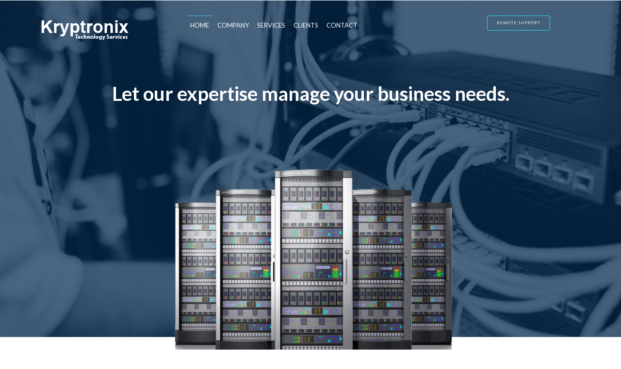

--- FILE ---
content_type: text/html
request_url: http://kryptronix.com/
body_size: 2417
content:

<!DOCTYPE HTML>
<html>
<head>
<title>Kryptronix Technology Services | Home</title>
<meta name="viewport" content="width=device-width, initial-scale=1">
<meta http-equiv="Content-Type" content="text/html; charset=utf-8" />
<meta name="keywords" content="Strategy & Organization, IT Management, Network Design, Software Product Development, Web Design & Hosting, Information Security, VoIP / Telecommunications, Server Infrastructure, Internet Service Provider Services, E-Mail Hosting, Infrastructure, tampa florida" />
<meta name="description" content="To provide the best in infrastructure, managed services, and technological support so that your business operates effectively and efficiently.">
<script type="application/x-javascript"> addEventListener("load", function() { setTimeout(hideURLbar, 0); }, false); function hideURLbar(){ window.scrollTo(0,1); } </script>
<link href="css/bootstrap.css" rel='stylesheet' type='text/css' />
<!-- jQuery (necessary for Bootstrap's JavaScript plugins) -->
<script src="js/jquery-1.11.1.min.js"></script>
<!-- Custom Theme files -->
<link href="css/style.css" rel='stylesheet' type='text/css' />
<!-- Custom Theme files -->
<!-- webfonts -->
<link href='http://fonts.googleapis.com/css?family=Lato:100,300,400,700,900' rel='stylesheet' type='text/css'>
<!-- webfonts -->
<!-- dropdown -->
<script src="js/jquery.easydropdown.js"></script>
<!-- Add fancyBox main JS and CSS files -->
<script src="js/jquery.magnific-popup.js" type="text/javascript"></script>
<link href="css/popup.css" rel="stylesheet" type="text/css">
		<script>
			$(document).ready(function() {
				$('.popup-with-zoom-anim').magnificPopup({
					type: 'inline',
					fixedContentPos: false,
					fixedBgPos: true,
					overflowY: 'auto',
					closeBtnInside: true,
					preloader: false,
					midClick: true,
					removalDelay: 300,
					mainClass: 'my-mfp-zoom-in'
			});
		});
		</script>
</head>
<body>
<div class="header">
	<div class="header_top">
        
    </div>
    <div class="container">
      <div class="header_bottom"> 
       <div class="col-xs-3 logo">
   	   	 <a href="index.html"><img src="images/logo.png" alt=""/></a>
   	   </div>
   	   <div class="col-xs-9 header_nav">
	   	   <div class="col-xs-9 menu">
					<a class="toggleMenu" href="#"><img src="images/nav_icon.png" alt="" /> </a>
					<ul class="nav" id="nav">
					  <li class="current"><a href="index.html">Home</a></li>
					  <li><a href="company.html">Company</a></li>
					  <li><a href="services.html">Services</a></li>
                      <li><a href="clients.html">Clients</a></li>
					  <li><a href="contact.html">Contact</a></li>								
					</ul>
					<script type="text/javascript" src="js/responsive-nav.js"></script>
		  </div>
		  <div class="col-xs-3 header_but">
			  <menu class="cl-effect-8" id="cl-effect-8">
				 <a href="https://kryptronix.screenconnect.com" target="_blank">Remote Support</a>
			  </menu>	
		  </div>
	      <div class="clearfix"></div>		
   	  </div>
   	  <div class="clearfix"></div>
   	  </div>
   </div>
   <div class="header_bot_grid">
      <h1>Let our expertise manage your business needs.<br><br>
<br>

</h1>
	  <span> </span>
   </div>
</div>
<div class="content_top">
	<div class="container">
		<div class="col-md-3 grid_1">
			<i class="time"> </i>
			<h3>Hosting &amp; Web Design</h3>
			<p>With Managed Services from Kryptronix  Technology, you transfer the day-to-day management of your technology to us.  Learn how your business can benefit.</p>
</div>
		<div class="col-md-3 grid_1">
			<i class="platform"> </i>
			<h3>IT Management</h3>
			<p>Kryptronix Technology offers a broad  range of services helping companies find ways to take advantage of hosting resources to improve their business processes.		</p>
		</div>
		<div class="col-md-3 grid_1">
			<i class="fast"> </i>
			<h3>Strategy &amp; Organization</h3>
		<p>It's time to create a long-term  partnership for technology success with IT Consulting from Kryptronix Technology.</p></div>
		<div class="col-md-3 grid_1">
			<i class="data"> </i>
			<h3>Server Infrastructure</h3>
			<p>Restore your systems and be back in  business fast, no matter what happens. Learn More about Data Protection and  Disaster Recovery.</p>
</div>
	</div>
</div>


<div class="about_grid">
	<div class="container">
		<div class="span_1 span_3">
		  <h4>About Us</h4>
		  <p><span style="color: #2bdefc; font-weight: bold;">TECHNOLOGY.</span> WHERE WOULD YOUR BUSINESS BE WITOUT IT?</p>
	   </div>
	   <div class="span_5">
	   	 <div class="col-md-5 span_5-left">
	   	 	<p class="m_1">Kryptronix Technology Services focuses on your technology so that you can focus on your business. Our goal is to offer you the best in technical support. We provide server configuration, network design and management, information system security, infrastructure, and ISP and telephony services.</p>
	   	    <a class="button3" href="company.html">Learn More</a>
	   	 </div>
	   	 <div class="col-md-7">
	   	  	<div class="span_5-right">
	   	 	<span> </span>
	   	    </div>
	   	 </div>
	   	 <div class="clearfix"> </div>
	   </div>
	</div>
</div>

<div class="about">
	<div class="container">
	  <div class="blog_grid span2">
		     <div class="col-md-6 blog_box">
		     	<h2><img src="images/footer-logo.png" width="180" height="59" border="0">​</h2>
                <h4 style="color: #0054A5">TECHNOLOGY SERVICES</h4>
	     	   <p>To provide the best in infrastructure, managed services, and technological support so that your business operates effectively and efficiently.</p>
		     </div>  
		     <div class="col-md-6 blog_box">
		     	<h1 style="color: #0054A5; font-weight: bold;">Let's Talk</h1>
                <h4 style="color: #0054A5"><a href="mailto:info@kryptronix.com" style="color: #0054A5">Info@Kryptronix.com</a></h4><br>

		     	<p><a href="https://www.facebook.com/kryptronix/?ref=hl" target="_blank"><img src="images/facebook-socail.png" width="44" height="44" border="0"></a></p>
        </div>  
      </div>
	</div>
</div>

<div class="footer">
	<div class="container">
		<p>&copy; 2023 by Kryptronix LLC | All Rights Reserved.</p>
	</div>
</div>
</body>
</html>



--- FILE ---
content_type: text/css
request_url: http://kryptronix.com/css/style.css
body_size: 8848
content:
/*--
Author: RodneyArt Design
Author URL: http://www.rodneyart.com
License: Creative Commons Attribution 3.0 Unported
License URL: http://creativecommons.org/licenses/by/3.0/
--*/
h4, h5, h6,
h1, h2, h3 {margin-top: 0;}
ul, ol {margin: 0;}
p {margin: 0;}
html, body{
  	font-family: 'Lato', sans-serif;
    font-size: 100%;
  	background: #FFf;
}
body a{
	transition:0.5s all;
	-webkit-transition:0.5s all;
	-moz-transition:0.5s all;
	-o-transition:0.5s all;
	-ms-transition:0.5s all;
}
.header{
	background: url(../images/banner.jpg) no-repeat 0px 0px;
	background-size: cover;
	-webkit-background-size: cover;
	-moz-background-size: cover;
	-o-background-size: cover;
	height: 810px;
}
.about_header{
	background: url(../images/about-banner.png) no-repeat 0px 0px;
	background-size: cover;
	-webkit-background-size: cover;
	-moz-background-size: cover;
	-o-background-size: cover;
	height:150px;
}
.header_top{
	background: rgba(255, 255, 255, 0.18);
}
.header-top-left{
	margin-top:2px;
}
.box{
	float:left;
	width:20.5%;
	margin-right:10.6%;
}
.box1{
	float:left;
	width:20.5%;
}
/* PREFIXED CSS */
.dropdown,
.dropdown div,
.dropdown li,
.dropdown div::after,
.dropdown .carat,
.dropdown .carat:after,
.dropdown .selected::after,
.dropdown:after{
	-webkit-transition: all 150ms ease-in-out;
	-moz-transition: all 150ms ease-in-out;
	-ms-transition: all 150ms ease-in-out;
	transition: all 150ms ease-in-out;
}
.dropdown .selected::after,
.dropdown.scrollable div::after{
	-webkit-pointer-events: none;
	-moz-pointer-events: none;
	-ms-pointer-events: none;
	pointer-events: none;
}
/* WRAPPER */
.dropdown{
	position: relative;
	width:90px;
	cursor: pointer;
	background: none;
	padding: 8px 15px 5px;
	color:#000;
	-webkit-user-select: none;
	-moz-user-select: none;
	user-select: none;
}
.dropdown.open{
	z-index: 2;
}
.dropdown:hover,
.dropdown.focus{
	/*--background:#F7F7F7;--*/
}
/* CARAT */
.dropdown .carat,
.dropdown .carat:after{
	position: absolute;
	right: -1px;
	top: 50%;
	margin-top:-2px;
	z-index: 1;
	background: url(../images/arrow.png);
	width:16px;
	height:10px;
}
.dropdown:hover .carat:after{
	border-top-color: #f4f4f4;
}
.dropdown.focus .carat{
	border-top-color: #f8f8f8;
}
.dropdown.focus .carat:after{
	border-top-color: #0180d1;
}
.dropdown.open .carat{
	-webkit-transform: rotate(180deg);
	-moz-transform: rotate(180deg);
	-ms-transform: rotate(180deg);
	transform: rotate(180deg);
}
/* OLD SELECT (HIDDEN) */
.dropdown .old{
	position: absolute;
	left: 0;
	top: 0;
	height: 0;
	width: 0;
	overflow: hidden;
}
.dropdown select{
	position: absolute;
	left: 0px;
	top: 0px;
}
.dropdown.touch select{
	left: 0;
	top: 0;
	width: 100%;
	height: 100%;
	opacity: 0;
}
/* SELECTED FEEDBACK ITEM */ 
.dropdown .selected,
.dropdown li{
	display: block;
	font-size:0.95em;
	overflow: hidden;
	white-space: nowrap;
}
.dropdown .selected::after{
	content: '';
	position: absolute;
	right: 0;
	top: 0;
	bottom: 0;
	width: 60px;
}
/* DROP DOWN WRAPPER */
.dropdown div{
	position: absolute;
	height: 0;
	left: 13px;
	right: 0;
	top: 35px;
	background: #fb4d01;
	overflow: hidden;
	opacity: 0;
	color: #fff;
	width: 90px;
}
.dropdown:hover div{
	background:#4CB1CA;
}
/* Height is adjusted by JS on open */
.dropdown.open div{
	opacity: 1;
	z-index: 2;
}
/* FADE OVERLAY FOR SCROLLING LISTS */
.dropdown.scrollable div::after{
	content: '';
	position: absolute;
	left: 0;
	right: 0;
	bottom: 0;
	height: 50px;
}
.dropdown.scrollable.bottom div::after{
	opacity: 0;
}
/* DROP DOWN LIST */
.dropdown ul{
	position: absolute;
	left: 0;
	top: 0;
	height: 100%;
	width: 100%;
	list-style: none;
	overflow: hidden;
	padding:0;
	background:#2bdefc;
}
.dropdown.scrollable.open ul{
	overflow-y: auto;
}
/* DROP DOWN LIST ITEMS */
.dropdown li{
	list-style: none;
	padding:8px;
	border-bottom: 1px solid #05bad8;
}
.dropdown li:last-child {
    border-bottom: 0;
}
/* .focus class is also added on hover */
.dropdown li.focus{
	background:#394962;
	position: relative;
	z-index: 3;
	color: #fff;
}
.dropdown li.active{
	background:#394962;
	color: #fff;
}
.header_bottom {
	padding: 2em 0 7em;
}
.logo{
	float:left;
}
.header-top-right {
	float: right;
}
ul.check a {
	color: #fff;
}
.phone{
	text-align: center;
	margin-top: 10px;
}
.phone p{
	color:#000;
	font-size:0.95em;
}
ul.check{
	padding: 7px 25px;
	margin: 0;
	list-style: none;
	background: #596d92;
}
ul.check:hover li.cart_desc{
	color:#2bdefc;
}
a ul.check{
	color:#fff;
}
i.cart{
	width: 28px;
	height: 28px;
	background: url(../images/img-sprite.png)no-repeat -1px 0px;
	float: left;
	margin-right: 6%;
}
ul.check li.cart_desc {
	display: block;
	font-size: 13px;
	font-weight: 400;
	cursor: pointer;
	-moz-transition: all 0.2s linear;
	-o-transition: all 0.2s linear;
	-webkit-transition: all 0.2s linear;
	transition: all 0.2s linear;
	float: left;
	margin-top:5px;
}
.header_nav{
	 float:right;
}
.menu {
	margin-left: 9%;
	width: 66%;
}
.menu li{
	display:inline-block;
}
.menu li:first-child{
   	margin-left:0;
}
.menu li a{
	 display: block;
	font-size: 0.85em;
	margin:0px;
	color: #fff;
	-webkit-transition: all 0.3s ease;
	-moz-transition: all 0.3s ease;
	-o-transition: all 0.3s ease;
	transition: all 0.3s ease;
	text-transform: uppercase;
	padding:10px;
}
.menu li a:hover{
 	 border-top:1px solid #34c7e7;
} 
 #nav .current a {
	 border-top:1px solid #34c7e7;
}
.toggleMenu {
    display:  none;
   	padding:4px 5px 0px 5px;
}
.nav:before,
.nav:after {
    content: " "; 
    display: table; 
}
.nav:after {
    clear: both;
}
.nav ul {
    list-style: none;
}
@media screen and (max-width:800px) {
	.menu {
		margin:10px 0;
	}
    .active {
        display: block;
    }
    .menu li a{
    	text-align:left;
    	border-radius:0;
    	-webkit-border-radius:0;
    	-moz-border-radius:0;
    	-o-border-radius:0;
    }
    .nav {
	     list-style: none;
	     *zoom: 1;
	     width:95%;
		 position: absolute;
		 right:10px;
		 background:#051619;
		 top:62px;
		 z-index: 9999;
    }
   .menu li a span.messages{
    	text-align:center;
    	top:15px;
    }
    .nav li ul{
    	width:100%;   	
    }
    .menu ul{
    	margin:0;
    }
    .nav > li.hover > ul {
        width:100%;
    }
    .nav > li {
        float: none;
        display:block;
    }
    .nav ul {
        display: block;
        width: 100%;
    }
   .nav > li.hover > ul , .nav li li.hover ul {
        position: static;
    }
    .nav li a{
    	border-top:1px solid #1F253D;
    }
     .nav li:first-child a{
     	border-top:none;
     }
 }
/* Effect 20: 3D side */
.nav a{
	position: relative;
	display: inline-block;
	padding: 3px 15px 0;
	color:#fff;
	-webkit-transition: background 0.6s;
	-moz-transition: background 0.6s;
	transition: background 0.6s;
	-webkit-transform-origin: 50% 0;
	-moz-transform-origin: 50% 0;
	transform-origin: 50% 0;
	-webkit-transform-style: preserve-3d;
	-moz-transform-style: preserve-3d;
	transform-style: preserve-3d;
	-webkit-transform-origin: 0% 50%;
	-moz-transform-origin: 0% 50%;
	transform-origin: 0% 50%;
}
.nav a::before {
	position: absolute;
	top: 0;
	left: 0;
	width: 100%;
	height: 100%;
	background:rgba(43, 222, 252, 0.35);
	color: #000;
	content: attr(data-hover);
	-webkit-transform: rotateX(270deg);
	-moz-transform: rotateX(270deg);
	transform: rotateX(270deg);
	-webkit-transition: -webkit-transform 0.6s;
	-moz-transition: -moz-transform 0.6s;
	transition: transform 0.6s;
	-webkit-transform-origin: 0 0;
	-moz-transform-origin: 0 0;
	transform-origin: 0 0;
	pointer-events: none;
}
.nav a:hover::before,
.nav a:focus::before {
	-webkit-transform: rotateX(10deg);	
	-moz-transform: rotateX(10deg);
	transform: rotateX(10deg);
}
/* Effect 8: border slight translate */
.cl-effect-8 a {
	padding: 12px 40px;
}
.cl-effect-8 a:hover{
	text-decoration:none;
	color:#2bdefc;
}
.cl-effect-8 a::before,
.cl-effect-8 a::after  {
	position: absolute;
	top: 0;
	left: 0;
	width: 100%;
	height: 100%;
	border:1px solid #2bdefc;
	content: '';
	-webkit-transition: -webkit-transform 0.3s, opacity 0.3s;
	-moz-transition: -moz-transform 0.3s, opacity 0.3s;
	transition: transform 0.3s, opacity 0.3s;
	border-radius:3px;
	-webkit-border-radius:3px;
	-moz-border-radius:3px;
	-o-border-radius:3px;
}
.cl-effect-8 a::after  {
	border-color:#fff;
	opacity: 0;
	-webkit-transform: translateY(-7px) translateX(6px);
	-moz-transform: translateY(-7px) translateX(6px);
	transform: translateY(-7px) translateX(6px);
}
.cl-effect-8 a:hover::before,
.cl-effect-8 a:focus::before {
	opacity: 0;
	-webkit-transform: translateY(5px) translateX(-5px);
	-moz-transform: translateY(5px) translateX(-5px);
	transform: translateY(5px) translateX(-5px);
}
.cl-effect-8 a:hover::after,
.cl-effect-8 a:focus::after  {
	opacity: 1;
	-webkit-transform: translateY(0px) translateX(0px);
	-moz-transform: translateY(0px) translateX(0px);
	transform: translateY(0px) translateX(0px);
}
menu a {
	position: relative;
	display: inline-block;
	outline: none;
	color: #fff;
	text-decoration: none;
	text-transform: uppercase;
	letter-spacing: 1px;
	font-weight: 400;
	font-size: 0.85em;
}
menu#cl-effect-8 {
	padding: 0;
	margin:0;
	font-size: 10px;
}
.header_bot_grid{
	text-align:center;
}
.header_bot_grid h1{
	color:#fff;
	font-size:3em;
	font-weight:bold;
	margin-bottom:0.5em;
}
.header-btns a.plans {
	margin-right: 2em;
	-webkit-appearance: none;
	background:#394962;
	padding:18px 45px;
}
.header-btns a.buy{
	-webkit-appearance: none;
	background:#2bdefc;
	padding:20px 45px;
}
.header-btns a {
	text-decoration: none;
	color: #fff;
	transition: 0.5s all;
	text-transform: uppercase;
	text-decoration: none;
	font-size:13px;
	border-radius: 3px;
	-webkit-border-radius: 3px;
	-moz-border-radius: 3px;
	-o-border-radius: 3px;
}
.btn.btn-primary1, .btn.btn-primary2{
	font-size:0.85em;
	font-style: normal;
	text-shadow: none;
	text-transform:uppercase;
	color: #FFF;
	position: relative;
	letter-spacing: 0;
	background: transparent;
	border-radius: 0;
	box-shadow: none;
	border: none;
	outline: none;
	border-radius:3px;
	-webkit-border-radius:3px;
	-moz-border-radius:3px;
	-o-border-radius:3px;
	z-index: 1;
	overflow: hidden;
	-webkit-transition: all 0.4s ease;
	-moz-transition: all 0.4s ease;
	-o-transition: all 0.4s ease;
	transition: all 0.4s ease;
}
.btn {
	display: inline-block;
	padding: 4px 12px;
	margin-bottom: 0;
	font-size: 14px;
	text-align: center;
	vertical-align: middle;
	cursor: pointer;
	color: #333;
	text-shadow: 0 1px 1px rgba(255,255,255,0.75);
	border: 1px solid #ccc;
	border-bottom-color: #b3b3b3;
}
.btn-primary1 {
	color: #fff;
}
.btn.btn-primary1:before, .btn.btn-primary2:before  {
	content: "";
	position: absolute;
	width: 0;
	height: 100%;
	bottom: 0;
	right: 0;
	top: 0;
	z-index: -1;
	border-radius: 0;
	background:#10bfdc;
	-webkit-transition: all 0.4s ease;
	-moz-transition: all 0.4s ease;
	-o-transition: all 0.4s ease;
	transition: all 0.4s ease;
}
.btn.btn-primary1:hover:before, .btn.btn-primary2:hover:before {
	width: 100%;
	left: 0;
	-webkit-transition: all 0.3s ease;
	-moz-transition: all 0.3s ease;
	-o-transition: all 0.3s ease;
	transition: all 0.3s ease;
}
.btn.btn-primary2:after {
	content: "";
	position: absolute;
	width: 100%;
	height: 100%;
	bottom: 0;
	left: 0;
	border-radius: 0;
	background:#2bdefc;
	z-index: -2;
	-webkit-transition: all 0.4s ease;
	-moz-transition: all 0.4s ease;
	-o-transition: all 0.4s ease;
	transition: all 0.4s ease;
}
.btn.btn-primary1:after {
	content: "";
	position: absolute;
	width: 100%;
	height: 100%;
	bottom: 0;
	left: 0;
	border-radius: 0;
	background: #394962;
	z-index: -2;
	-webkit-transition: all 0.4s ease;
	-moz-transition: all 0.4s ease;
	-o-transition: all 0.4s ease;
	transition: all 0.4s ease;
}
.header_bot_grid span{
	width:851px;
	height:604px;
	background:url(../images/server.png)no-repeat;
	display:inline-block;
}
.content_top{
	padding:10em 0 5em;
}
i.time{
	width: 40px;
	height: 50px;
	background: url(../images/img-sprite.png) -36px -2px;
	display: inline-block;
}
.grid_1{
	text-align:center;
}
.grid_1 h3{
	color:#191919;
	font-size:1.3em;
	margin-top: 10px;
}
.grid_1 p{
	font-size:0.85em;
	line-height:1.8em;
}
i.platform{
	width: 45px;
	height: 50px;
	background: url(../images/img-sprite.png) -93px -2px;
	display: inline-block;
}
i.fast{
	width: 45px;
	height: 50px;
	background: url(../images/img-sprite.png) -154px -2px;
	display: inline-block;
}
i.data{
	width: 50px;
	height: 50px;
	background: url(../images/img-sprite.png) -216px -5px;
	display: inline-block;
}
.content_bottom{
	background:#f4f4f4;
	padding:5em 0;
}
.box3{
	text-align:center;
}
.box3 p{
	color:#6d6d6d;
	font-size:1.1em;
	line-height:1.5em;
	font-weight:600;
	width:70%;
	margin:0 auto;
}
/*---- pricing -----*/
.plans{
	padding: 5em 0;
}
.pricing-table-grid ul li {
	list-style: none;
	text-align: center;
	border-bottom: 1px solid #E7E7E7;
}
.plans_head, .plans_head1{
	display: block;
	padding:1em;
	background:#394962;
}
.plans_head1{
	background:#2bdefc;
}
.plans_head h3, .plans_head1 h3{
	display: block;
	color:#fff;
	text-transform: uppercase;
	font-size: 1.5em;
}
h4.m_4{
	font-size: 4em;
	color: #FFF;
	font-weight:300;
}
small.m_2{
	font-size:40px;
	color: #FFF;
	font-weight:300;
	vertical-align: text-top;
}
small.m_3{
	font-size:22px;
	color: #FFF;
	font-weight:300;
}
.plans_head p, .plans_head1 p{
	font: 400 14px/25px Lato, sans-serif;
	color:#D4D5D6;
	line-height:1.5em;
}
.plans_head1 p{
	color:#000;
}
.pricing-table-grid ul li a, .pricing-table-grid ul li span{
	padding: 10px 0;
	display: block;
	text-decoration: none;
	font-size: 0.85em;
	color: #555;
	font: 400 15px/25px Lato, sans-serif;
}
.pricing-table-grid{
	transition: 0.5s all;
	-webkit-transition: 0.5s all;
	-moz-transition: 0.5s all;
	-o-transition: 0.5s all;
	-ms-transition: 0.5s all;
	background: #fff;
	box-shadow: 0 0 10px #D4D4D4;
	-webkit-box-shadow: 0 0 10px #D4D4D4;
	-moz-box-shadow: 0 0 10px #D4D4D4;
	-o-box-shadow: 0 0 10px #D4D4D4;
	text-align: center;
}
.pricing-table-grid1{
	transition: 0.5s all;
	-webkit-transition: 0.5s all;
	-moz-transition: 0.5s all;
	-o-transition: 0.5s all;
	-ms-transition: 0.5s all;
	background: #fff;
	padding:2em 1em;
	text-align: center;
}
.pricing-table-grid:hover{
	transform:scale(1.05);
	-webkit-transform:scale(1.05);
	-moz-transform:scale(1.05);
	-o-transform:scale(1.05);
	-ms-transform:scale(1.05);
}
.span_4{
	transform:scale(1.05);
	-webkit-transform:scale(1.05);
	-moz-transform:scale(1.05);
	-o-transform:scale(1.05);
	-ms-transform:scale(1.05);
}
.span_4:hover{
	transform:scale(1);
	-webkit-transform:scale(1);
	-moz-transform:scale(1);
	-o-transform:scale(1);
	-ms-transform:scale(1);
}
.pricing-table-grid:hover{
	border-color:#DBD334;
}
.button, .button1 {
	text-align: center;
}
a.button, a.button1{
	text-transform: uppercase;
	text-decoration: none;
	color: #333;
	border: 1px solid #2bdefc;
	display: inline-block;
	width: 80%;
	margin: 1em 0 1em;
	font-size: 0.95em;
	padding: 10px;
	border-radius: 4px;
	-webkit-border-radius: 4px;
	-moz-border-radius: 4px;
	-o-border-radius: 4px;
	outline:none;
}
a.button1{
	background:#2bdefc;
	color:#fff;
}
.pricing-table-grid ul li a:hover {
	color:#2bdefc;
}
.pricing-table-grid:hover .button1, .pricing-table-grid1:hover .button,.pricing-table-grid:hover .button{
	background:#2bdefc;
	color:#fff;
}
.pricing-table-grid h5{
	text-transform:uppercase;
	color:#2bdefc;
	font-size:1.5em;
}
h4.m_5{
	color:#000;
}
small.sm1, small.sm2{
	color:#000;	
}
.pricing-table-grid1 h5{
	text-transform:uppercase;
	color:#2bdefc;
	font-size:1.5em;
	margin:1em 0;
}
.pricing-table-grid1 p {
	display: block;
	text-decoration: none;
	font-size: 0.85em;
	color: #555;
	font: 400 18px/25px Lato, sans-serif;
	border-bottom: 1px solid #D2D2D2;
	padding-bottom: 10px;
}
.plans_desc{
	text-align:center;
}
.plans_desc h3{
	margin-bottom:1.5em;
	color:#000;
	font-size:1.3em;
	font-weight:500;
}
a.contact_btn{
	background:#4a5a73;
	padding:12px 40px;
	color:#fff;
	border-radius: 5px;
	-webkit-border-radius: 5px;
	-moz-border-radius: 5px;
	-o-border-radius: 5px;
}
a.contact_btn:hover{
	text-decoration:none;
	background:#2bdefc;
	-webkit-transform: rotateY(15deg);
	-moz-transform: rotateY(15deg);
	-ms-transform: rotateY(15deg);
	transform: rotateY(15deg);
}
.domain{
	background:#2bdefc;
	padding:5em 0;
}
/*-- dropdown -- */
/*search box */
.search-box{
	border: 1px solid #ddd;
	padding: 3px;
	width: 65%;
	margin: 0 auto;
}
/* Domain search box */
.domain-search-box {
	background:#fff;
	border:none;
	height:60px;
	padding:0 0 0 20px;
	position:relative;
	z-index:1;
}
.domains-input {
	background-color: #ffffff;
	outline: none;
	margin: 0;
	border: medium none;
	color: #707070;
	font-size: 23px;
	padding: 12px 0 12px 0;
	float: left;
	width: 75%;
	font-weight: 300;
}
#homepage-content .domains-select, .domains-select {
    border-left: 1px solid #CCCCCC;
    border-right: 1px solid #CCCCCC;
	float: left;
	height:60px;
	overflow: hidden;
	position: relative;
	width: 113px;
	color:#707070;
	font-size:19px;
	cursor:pointer;
}
.domain-submit, .domain-submit-disabled {
	border: none;
	height: 60px;
	width: 50px;
	text-align: center;
	display: inline-block;
	text-decoration: none;
	cursor: pointer;
	background: url(../images/search.png) no-repeat 12px 10px;
	outline: none;
}
#go_btn.go_btn_readonly{
	cursor:default;
}
#homepage-content .domains-select select, .domains-select select {
	background: none repeat scroll 0 0 transparent;
	border: 0px solid #FFF;
	color:#000;
	cursor: pointer;
	width:120px;
	height:52px;
	filter: alpha(opacity = 0);
	font-size: 18px;
}
span#include-free {
	font-size:14px;
}
#region-top #transfer-domain {
	bottom: 0;
	font-size: 11px;
	font-weight: bold;
	left: 0;
	margin: 0;
   text-align: left;
	width: 220px;
	overflow:hidden;}
	.tlds-dd {
	position: absolute;
	background: url("../images/drop_arrow.png") no-repeat right;
	display: block;
	top: 25px;
	right: 20px;
	width: 30px;
	height: 11px;
}
.brd-fix {
	opacity:0;
	 -ms-filter:"progid:DXImageTransform.Microsoft.Alpha(Opacity=0)";
	filter: alpha(opacity=0);
	zoom: 1;
}
.tlds {
	position:absolute;
 	top:15px; 
 	left:13px;
}
.domain h2{
	color: #313131;
	font-size: 2.3em;
	text-align: center;
	font-weight: 400;
	margin-bottom: 0.5em;
}
.services{
	background: url(../images/services.jpg) no-repeat 0px 0px;
	background-size: cover;
	-webkit-background-size: cover;
	-moz-background-size: cover;
	-o-background-size: cover;
	min-height: 750px;
	padding-top: 5em;
}
.span_1{
	text-align:center;
}
.span_1 h3{
	color:#fff;
	font-size:2.5em;
}
.span_1 p{
	color: #D3D3D3;
	font-size: 1.1em;
	width: 65%;
	margin: 0 auto;
	font-weight: 400;
}
ul.hosting{
	padding:0;
	margin:0;
	list-style:none;
}
i.icon1{
	width: 70px;
	height: 80px;
	background: url(../images/img-sprite.png) -289px -7px;
	float:left;
	margin-right:1.5em;
}
i.icon1:hover, i.icon2:hover, i.icon3:hover, i.icon4:hover, i.icon5:hover, i.icon6:hover, i.time:hover, i.platform:hover, i.fast:hover, i.data:hover{
	transform: scale(-1, -1);
	-ms-transform: scale(-1, -1);
	-moz-transform: scale(-1, -1);
	-webkit-transform: scale(-1, -1);
	transition: opacity 0.5s, transform 0.7s ease-out;
	-moz-transition: opacity 0.5s, -moz-transform 0.7s ease-out;
	-webkit-transition: opacity 0.5s, -webkit-transform 0.7s ease-out;
	transition: transform 1.8s ease-in-out, box-shadow 1s ease-out, border-color 1.5s;
	-moz-transition: -moz-transform 1.8s ease-in-out, -moz-box-shadow 1s ease-out, border-color 1.5s;
	-webkit-transition: -webkit-transform 1.8s ease-in-out, -webkit-box-shadow 1s ease-out, border-color 1.5s;
}
ul.hosting li.host_desc{
	overflow:hidden;
}
ul.hosting li.host_desc h4{
	color: #fff;
	font-size: 1.4em;
	text-transform: uppercase;
	font-weight: 400;
}
ul.hosting li.host_desc p{
	color:#D3D3D3;
	font: 400 14px/25px Lato, sans-serif;
	line-height:1.5em;
	margin-bottom: 0.5em;
}
.span_2{
	margin-top:3em;
}
.span_2-top{
	margin:4em 0;
}
a.button2{
	text-transform: uppercase;
	text-decoration: none;
	color: #fff;
	border: 1px solid #2bdefc;
	display: inline-block;
	margin: 1em 0 1em;
	font-size: 0.85em;
	padding:8px 30px;
	border-radius: 4px;
	-webkit-border-radius: 4px;
	-moz-border-radius: 4px;
	-o-border-radius: 4px;
	text-align: center;
}
a.button2:hover{
	background:#2bdefc;
}
i.icon2 {
	width: 70px;
	height: 80px;
	background: url(../images/img-sprite.png) -379px -7px;
	float: left;
	margin-right: 1.5em;
}
i.icon3{
	width: 70px;
	height: 60px;
	background: url(../images/img-sprite.png) -9px -90px;
	float: left;
	margin-right: 1.5em;
}
i.icon4{
	width: 70px;
	height: 108px;
	background: url(../images/img-sprite.png) -100px -77px;
	float: left;
	margin-right: 1.5em;
}
i.icon5{
	width: 70px;
	height: 85px;
	background: url(../images/img-sprite.png) -207px -79px;
	float: left;
	margin-right: 1.5em;
}
i.icon6{
	width: 70px;
	height: 85px;
	background: url(../images/img-sprite.png) -288px -103px;
	float: left;
	margin-right: 1.5em;
}
.about_grid{
	background:#f4f4f4;
	padding: 5em 0 0;
	height: 557px;
}
.span_1 h4 {
	color:#313131;
	font-size: 2.5em;
	text-transform:uppercase;
}
.span_5{
	margin-top:2em;
}
p.m_1,p.m_2{
	font: 400 14px/25px Lato, sans-serif;
	color:#555;
	line-height:1.8em;
}
p.m_2{
	margin: 1em 0;
}
.span_3 p{
	color:#969696;
}
.span_5-right span{
	width:742px;
	height:533px;
	background:url(../images/about_colo.png)no-repeat;
	display:inline-block;
}
.span_5-left {
	margin-top: 6em;
}
a.button3{
	text-transform: uppercase;
	text-decoration: none;
	color: #fff;
	border: none;
	background: #2bdefc;
	display: inline-block;
	margin: 1em 0 1em;
	font-size: 1em;
	padding: 10px 40px;
	border-radius: 4px;
	-webkit-border-radius: 4px;
	-moz-border-radius: 4px;
	-o-border-radius: 4px;
	text-align: center;
}
a.button3:hover, .contact-form input[type="submit"]:hover, .comments-area input[type="submit"]:hover, .contact input[type="submit"]:hover, .one-fifth input[type="submit"]:hover{
	-webkit-transform: rotateY(15deg);
	-moz-transform: rotateY(15deg);
	-ms-transform: rotateY(15deg);
	transform: rotateY(15deg);
	text-decoration: none;
	color: #fff;
	background:#394962;
}
.testimonail{
	background:#fff;
}
ul.test{
	padding: 0;
	margin: 2em 0 0 0;
	list-style: none;
	position: relative;
}
ul.test .test_img{
	float: left;
	margin-right: 1%;
	width: 10%;
}
ul.test .test_desc{
	float: left;
	width: 40%;
}
ul.test .test_desc p{
	font: 400 15px/25px Lato, sans-serif;
	color: #000;
	line-height: 1.8em;
}
ul.test .test_desc span.quotes {
	position: absolute;
	left: 71px;
	top: -34px;
	width: 80px;
	height: 80px;
	background: url(../images/quote.png) no-repeat;
	opacity: 0.5;
}
span.link a{
	color:#2bdefc;
	font-size: 1em;
	font-style: italic;
	text-transform: capitalize;
	font-weight:bold;
} 
.map {
	margin:6em 0 0 0;
}
.map iframe {
	width: 100%;
	min-height: 350px;
	border: none;
}
.contact_index{
	padding:5em 0;
}
.contact_index-left h3, .contact_index-right h3{
	text-transform: uppercase;
	font-size: 1.2em;
	color: #000;
	margin-bottom: 1.5em;
	font-weight: 500;
}
.contact-form input[type="text"] {
	display: block;
	width:60%;
	padding: 10px;
	outline: none;
	margin: 0 0 1.5em;
	color: #CDCDCD;
	background: #fff;
	border: 1px solid #D5D5D5;
	font-size: 0.85em;
	border-radius: 5px;
	-webkit-border-radius: 5px;
	-moz-border-radius: 5px;
	-o-border-radius: 5px;
}
.contact-form textarea {
	display: block;
	background: #fff;
	height: 100px;
	width:70%;
	padding: 10px;
	margin: 1em 0;
	border: 1px solid #D5D5D5;
	outline: none;
	font-size: 0.85em;
	border-radius: 5px;
	-webkit-border-radius: 5px;
	-moz-border-radius: 5px;
	-o-border-radius: 5px;
	color: #CDCDCD;
	resize:none;
}
.contact-form input[type="submit"], .comments-area input[type="submit"], .contact input[type="submit"], .one-fifth input[type="submit"]{
	background: #2bdefc;
	display: inline-block;
	color: #FFF;
	text-transform: uppercase;
	transition: 0.5s ease;
	-o-transition: 0.5s ease;
	-webkit-transition: 0.5s ease;
	border: none;
	cursor: pointer;
	outline: none;
	font-size: 1em;
	padding: 10px 40px;
	border-radius: 4px;
	-webkit-border-radius: 4px;
	-moz-border-radius: 4px;
	-o-border-radius: 4px;
}
ul.footer_social {
	padding: 0;
	list-style: none;
	margin:0;
}
ul.footer_social li:first-child {
	margin-left: 0;
}
ul.footer_social li {
	display: inline-block;
	margin-right: 5px;
}
ul.footer_social li a i {
	width: 80px;
	height: 80px;
	display: block;
	background: url(../images/img-sprite.png)no-repeat;
}
ul.footer_social li a i:hover{
	opacity:0.8;
}
ul.footer_social li a i.email{
	background-position:-9px -203px;
}
ul.footer_social li a i.chat{
	background-position:-111px -206px;
}
ul.footer_social li a i.report{
	background-position:-203px -206px;
}
ul.footer_social li a i.phone{
	background-position:-286px -206px;
}
.footer{
	background:#394962;
	padding:1em 0;
	text-align:center;
}
.footer p{
	color:#fff;
	font: 400 14px/20px Lato, sans-serif;
}
.footer p a{
	color:#2bdefc;
}
/*--about--*/
.about{
	padding:5em 0;
}
.put-left{
	width: 32%;
	margin-right: 3%;
	float: left;
}
.caption{
	float:left;
	width:65%;
}
.caption h3{
	font: 300 20px/25px Lato, sans-serif;
	text-transform: uppercase;
	color:#000;
	line-height:1.5em;
}
.caption h3 a:hover{
	text-decoration:none;
	color:#00DAFF;
}
.caption p{
	font: 300 16px/25px Lato, sans-serif;
	color: #999;
}
.grid_2 h1{
	color: #000;
	text-transform: uppercase;
	font-size: 1.7em;
	margin-bottom: 1.5em;
}
.box-5{
	margin-bottom:2em;
}
ul.list_1{
	padding:0;
	margin:0;
	list-style:none;
}
ul.list_1 li{
	margin-bottom:5em;
}
.index-box {
	position: relative;
	padding-left: 100px;
	padding-bottom: 38px;
}
.index-box .data-index {
	position: absolute;
	top: 5px;
	left: 0;
	width: 70px;
	height: 66px;
	font: 300 48px/68px Lato, sans-serif;
	text-transform: uppercase;
	text-align: center;
	color: #404040;
	background:#f4f4f4;
	border-bottom: 4px solid #c7c7c7;
}
.index-box .data-index:before {
	margin-top: -7px;
	width: 0;
	height: 0;
	border-style: solid;
	border-width: 8px 0 8px 9px;
	border-color: transparent transparent transparent #c7c7c7;
}
.index-box .data-index:before, .index-box .data-index:after {
	content: '';
	position: absolute;
	left: 100%;
	margin-left: -1px;
	top: 50%;
}
.index-box .data-index:after {
	margin-top: -7px;
	width: 0;
	height: 0;
	border-style: solid;
	border-width: 6px 0 6px 7px;
	border-color: transparent transparent transparent #ffffff;
}
.index-box .data-index:before, .index-box .data-index:after {
	content: '';
	position: absolute;
	left: 100%;
	margin-left: -1px;
	top: 50%;
}
.grid_3 h2{
	color: #000;
	text-transform: uppercase;
	font-size: 1.7em;
	margin-bottom: 1.5em;
}
.content_bottom h2{
	color: #000;
	text-transform: uppercase;
	font-size: 1.7em;
	margin-bottom: 1.5em;
	padding: 0 15px;
	font-weight: 600; 
}
.grid_4 h3{
	margin-top:1em; 
	font-size:1.2em;
	text-transform:uppercase;
	font-style:italic;
}
.grid_4 h3 a{
	color:#00DAFF;
}
.grid_4 h3 a:hover{
	text-decoration:none;
	color:#394962;
}
.grid_4 p{
	font: 300 15px/25px Lato, sans-serif;
	color: #999;
}
/*--services--*/
ul.service_grid{
	padding:0;
	margin:0;
	list-style:none;
}
ul.service_grid li{
	width: 23%;
	float: left;
	margin: 0 2% 2% 0;
}
ul.service_grid li.last{
	margin-right:0;
}
ul.service_grid li a img:hover {
	opacity: 0.6;
}
/*--404--*/
.error-404.text-center {
	min-height: 500px;
	margin-top: 5em;
}
.error-404 h1 {
	font-size: 12em;
	font-weight: 700;
	color:#2bdefc;
	margin: 0;
	padding: 0;
	text-transform: uppercase;
}
.error-404 p {
	color: #4f4844;
	margin: 0;
	font-size: 1.2em;
	text-transform: uppercase;
}
a.b-home {
	background: #4f4844;
	padding: 0.8em 1.5em;
	display: inline-block;
	color: #FFF;
	text-decoration: none;
	margin-top: 1em;
}
a.b-home:hover{
	background:#2bdefc;
}
/*--blog--*/
.blog_box h3{
	font: 300 20px/25px Lato, sans-serif;	
	text-transform:uppercase;
	margin-top:1em;
}
.blog_box h3 a{
	color:#000;
}
.blog_box h3 a:hover{
	color:#00DAFF;
	text-decoration:none;
}
.blog_box p{
	font: 300 16px/25px Lato, sans-serif;	
	color:#999;
	line-height:1.8em;
	margin-bottom: 2em;
}
.links{
	padding:0.5em 0;
}
.links ul{
	padding:0;
	list-style:none;
}
.links li{
	padding:0;
	list-style:none;
}
.links ul li {
	display: inline-block;
	margin-right: 20px;
	font: 300 16px/25px Lato, sans-serif;	
	color:#999;
}
.span2{
	margin-bottom:5em;
}
h1.blog_head{
	font: 300 50px/25px Lato, sans-serif;
	text-transform: uppercase;
	color:#000;
	text-align:center;
	margin-bottom:1.5em;
}
.pagination{
	padding-left:15px;
	margin-top:5em;
}
.pagination ul{
	padding:0;
	list-style:none;
}
.pagination ul li {
	display: inline-block;
	margin-right: 8px;
}
.pagination ul li span.pagenav, .pagination ul li .span.border {
	border-color:#394962;
	background:#394962;
	color:#fff;
	text-shadow: none;
}
.pagination ul li .pagenav, .pagination ul li .border {
	font: 300 16px/25px Lato, sans-serif;
	text-transform: none;
	background: #ffffff;
	color: #c9c9c9;
	text-shadow: none;
	-webkit-border-radius: 0 !important;
	-moz-border-radius: 0 !important;
	border-radius: 0 !important;
	border: 1px solid #d3d3d3;
	box-shadow: none;
	-webkit-transition: all 0.2s linear;
	-moz-transition: all 0.2s linear;
	-o-transition: all 0.2s linear;
	transition: all 0.2s linear;
	padding:8px 15px;
}
.pagination ul li a.pagenav:hover, .pagination ul li a.border:hover {
	border-color:#2bdefc;
	background:#2bdefc;
	color:#000;
	text-shadow: none;
	text-decoration:none;
}
a.mask {
	text-decoration: none;
	overflow: hidden;
	display: block;
}
img.zoom-img:hover {
	-webkit-transform: scale(1.15);
	-webkit-transition-timing-function: ease-out;
	-webkit-transition-duration: 750ms;
	-moz-transform: scale(1.15);
	-moz-transition-timing-function: ease-out;
	-moz-transition-duration: 750ms;
	overflow: hidden;
}
img.zoom-img {
	-webkit-transform: scale(1, 1);
	-webkit-transition-timing-function: ease-out;
	-webkit-transition-duration: 250ms;
	-moz-transform: scale(1, 1);
	-moz-transition-timing-function: ease-out;
	-moz-transition-duration: 250ms;
}
/*--blog-single--*/
.comment {
	margin-top:4em;
}
.comment h2 {
	font: 300 30px/25px Lato, sans-serif;
	color:#000;
	text-transform: uppercase;
	margin-bottom: 2%;
}
ul.comment-list {
	border: 1px solid #EEE;
	padding: 20px;
	list-style:none;
}
ul.comment-list img {
	float: left;
	width: 7%;
	margin-right: 20px;
}
ul.comment-list .desc1 {
	float: left;
	width: 90%;
	margin: 0;
}
ul.comment-list .desc1 h5 a {
	color:#000;
	font: 300 22px/25px Lato, sans-serif;
}
ul.comment-list .desc1 h5 a:hover {
	text-decoration:none;
	color:#00DAFF;
}
.extra {
	color: #4D606E;
	font: 300 16px/25px Lato, sans-serif;
	line-height: 1.8em;
	margin: 10px 0;
}
.desc1 p {
	color: #999;
	font: 300 16px/25px Lato, sans-serif;
	line-height: 1.8em;
}
.reply{
	margin-top:1em;
}
.reply a {
	color: #000;
	font: 300 16px/25px Lato, sans-serif;
	text-transform:uppercase;
}
.reply a:hover{
	text-decoration:none;
	color:#00DAFF;
}
.comments-area {
	margin-top: 4em;
}
.comments-area h3 {
	font: 300 30px/25px Lato, sans-serif;
	color: #000;
	text-transform: uppercase;
	margin-bottom: 2%;
}
.comments-area p {
	position: relative;
	padding: 8px 0;
	margin: 0;
}
.comments-area label {
	display: block;
	font: 300 16px/25px Lato, sans-serif;
}
.comments-area span {
	color: red;
	position: absolute;
	left: 8px;
	top: 42px;
}
.comments-area input[type="text"] {
	padding: 15px 15px;
	width: 55%;
	color: #999;
	font: 300 16px/25px Lato, sans-serif;
	border: 1px solid #eee;
	background: none;
	outline: none;
	display: block;
}
.comments-area textarea {
	padding:15px 15px;
	width: 70%;
	color: #999;
	font: 300 16px/25px Lato, sans-serif;
	outline: none;
	height: 150px;
	display: block;
	border: 1px solid #eee;
	background:none;
}
.comments-area input[type="submit"]{
	padding: 10px 30px;
}
label.btn1.btn2.btn-8.btn-8c {
	width: 20%;
}
/*--Contact--*/
.to input[type="text"] {
	padding: 15px 10px;
	width: 49.5%;
	font-size: 1em;
	font-family: 'Lato', sans-serif;
	margin: 10px 0;
	border: 1px solid #E1E2E2;
	color: #D0D0D0;
	background: #FFF;
	float: left;
	outline: none;
}
.text input[type="text"], .text textarea {
	width:100%;
	font-size: 1em;
	margin: 10px 0;
	border: 1px solid #E1E2E2;
	color: #D0D0D0;
	font-family: 'Lato', sans-serif;
	outline: none;
	margin-bottom: 25px;
	height: 150px;
	padding: 15px 10px;
}
/*--domain_registration--*/
.column.first {
	margin-left: 0;
}
.search-form .column input[type="text"], .search-form .column input[type="submit"], .search-form .column select {
	width: 100%;
}
.search-form input[type="text"] {
	display: inline-block;
	line-height: normal;
	width: 40%;
}
.one-fifth {
	width: 18.4%;
}
.column {
	float: left;
	margin: 0 0 0 2%;
	min-height: 1px;
	position: relative;
}
.selection-box {
	display: block;
	position: relative;
}
.search-form .column input[type="text"], .search-form .column input[type="submit"], .search-form .column select {
	width: 100%;
}
.selection-box select {
	background: #FFFFFF;
}
.search-form .column .selection-box:after {
	height: 46px;
}
.selection-box:before, .selection-box:after {
	content: "";
	pointer-events: none;
	position: absolute;
}
.three-fifth {
	width: 59.2%;
}
.three-fifth input[type="text"]{
	background: #fff;
	border: 1px solid #ddd;
	color: #CDCDCD;
	padding: 15px;
	display: block;
	font-size: 16px;
	box-sizing: border-box;
	-webkit-box-sizing: border-box;
	-moz-box-sizing: border-box;
	-ms-box-sizing: border-box;
	-o-box-sizing: border-box;
	width: 100%;
	outline:none;
}
.one-fifth select {
	background-color: #ffffff;
	background-image: url("../images/select-box.jpg");
	background-position: right center;
	background-repeat: no-repeat;
	border: 1px solid #ddd;
	border-radius: 0;
	color: #666666;
	cursor: pointer;
	display: block;
	font-size: 14px;
	height: 51px;
	outline: medium none;
	padding: 15px;
	width: 100%;
	appearance: none;
	-webkit-appearance: none;
	-moz-appearance: none;
}
.one-fifth input[type="submit"]{
	padding:14px 40px;
}
.new_domain{
	margin-top:4em;
}
.new_domain h2{
	color:#000;
	font-size:1.5em;
	text-transform:uppercase;
	margin-bottom: 1em;
}
ul.list_3{
	padding:0;
	margin:0;
	list-style:none;
}
ul.list_3 li {
	border-bottom: 1px solid #ededed;
	display: inline;
	float: left;
	padding: 10px 0;
	width: 100%;
}
ul.list_3  li span {
	display: block;
	float: left;
	font-size: 16px;
	line-height: 32px;
	width: 66%;
	color: #999;
}
ul.list_3 ul li .dt-sc-button {
	float: right;
	margin: 0;
	text-align: right;
}
.dt-sc-button.small {
	padding: 11px 20px;
	line-height: 16px;
	float: right;
	background:#2bdefc;
	color:#fff;
}
h1.m_1 {
	color: #000;
	font-size: 1.5em;
	text-transform: uppercase;
	margin-bottom: 1em;
}
/*--plans--*/
h1.m_2 {
	color: #000;
	font-size:2em;
	text-transform: uppercase;
	margin-bottom: 1em;
	padding:0 15px;
}
/*--responsive design--*/
@media (max-width:1280px){
.span_5-right span {
	width: 562px;
	height: 533px;
	background-size: 100%;
}	
ul.check {
	padding: 7px 16px;	
}
.menu {
	margin-left:0;
	width:75%;
}
.search-box {
	width: 75%;
}
.menu li a {
	font-size: 0.8125em;
	padding:10px 7px;
}
.cl-effect-8 a {
	padding: 10px 20px;
}
menu a {
	font-size: 0.8125em;
}
.header_bot_grid h1 {
	font-size: 2.5em;
}
.header_bottom {
	padding: 2em 0 5em;
}
.header_bot_grid span {
	width: 730px;
	height: 505px;
	background-size: 100%;
}
.header-btns a.plans {
	padding: 14px 40px;
}
.header {
	height:695px;
}
h4.m_4 {
	font-size: 3em;
}
a.button, a.button1 {
	font-size: 0.8125em;
}
.pricing-table-grid ul li a, .pricing-table-grid ul li span {
	padding: 6px 0;
	font: 400 14px/25px Lato, sans-serif;
}
ul.hosting li.host_desc p {
	color: #D3D3D3;
	font: 400 13px/20px Lato, sans-serif;
}
a.button2 {
	font-size: 0.8125em;
	padding: 6px 20px;
}
ul.hosting li.host_desc h4 {
	font-size: 1.1em;
}
.span_5-right span {
	width: 530px;
	height: 533px;
	background-size: 100%;
}
.index-box {
	padding-left: 70px;
}
.index-box .data-index {
	width: 50px;
	height: 50px;
	font: 300 36px/44px Lato, sans-serif;
}
.caption h3 {
	font: 300 16px/25px Lato, sans-serif;
}
.caption p {
	font: 300 15px/25px Lato, sans-serif;
}
.grid_2 h1, .grid_3 h2{
	font-size: 1.5em;
}
.grid_4 h3 {
	font-size: 1em;
}
.to input[type="text"] {
	padding: 15px 10px;
	width: 49%;
}
.text input[type="text"], .text textarea {
	width: 99%;
}
.three-fifth {
	width: 53.2%;
}
.one-fifth {
	width: 21.4%;
}
}
@media (max-width:920px){
.phone {
	padding: 0;
}	
.phone p {
	font-size: 0.8125em;
}
.check_box {
	padding: 0;
}
i.cart {
	margin-right: 0;
}
ul.check {
	padding: 7px 12px;
}
.domains-input {
	width: 65%;
}
.logo img{
	width:140px;
}
.menu {
	padding: 0;
}
.header_but {
	padding: 0;
}
.cl-effect-8 a {
	padding: 9px 15px;
	font-size: 12px;
}
.col-xs-9.header_nav {
	padding: 0;
}
.menu li a {
	font-size: 12px;
	padding: 10px 4px;
}
}
@media (max-width:800px){
.menu {
	margin-left: 0;
	width: 75%;
	text-align: center;
}	
.header_but {
	padding: 0;
	margin-top: 0.5em;
}
.cl-effect-8 a {
	padding: 10px 15px;
}
.header_bottom {
	padding: 1em 0 3em;
}
.header_bot_grid h1 {
	font-size: 2em;
}
.header-btns a.plans {
	padding: 10px 25px;
}
.header_bot_grid span {
	width: 560px;
	height: 437px;
	background-size: 100%;
}
.header {
	height: 540px;
}
.grid_1 {
	margin-bottom: 2em;
}
.content_top {
	padding: 7em 0 2em;
}
.box3 p {
	font-size: 1em;
}
.content_bottom h2 {
	font-size: 1.5em;
	margin-bottom: 1em;
}
.pricing-table-grid {
	margin-bottom: 2em;
}
.plans {
	padding: 3em 0;
}
.content_bottom {
	padding: 4em 0;
}
.domain h2 {
	font-size: 1.8em;
}
.domain {
	padding: 3em 0;
}
.search-box {
	width: 85%;
}
.span_1 p {
	font-size: 1em;
	width: 75%;
}
.span_1 h3 {
	font-size: 2em;
}
ul.hosting {
	margin-bottom: 2em;
}
.span_2-top {
	margin: 2em 0 0;
}
.services {
	padding-top: 3em;
}
.span_1 h4 {
	font-size: 2em;
}
.span_5-left {
	margin-top:1em;
}
.span_5-right {
	text-align: center;
}
.span_5-right span {
	width: 355px;
	height: 533px;
	background-size: 100%;
}
ul.test .test_img {
	width: 16%;
}
ul.test .test_desc {
	width: 80%;
	margin-top: 2em;
}
.about_grid {
	padding: 3em 0 0;
	height: 524px;
}
.map {
	margin: 3em 0 0 0;
}
.map iframe {
	min-height: 200px;
}
.contact_index {
	padding: 3em 0;
}
.contact_index-left h3, .contact_index-right h3 {
	margin-bottom:1em;
}
.contact_index-right {
	margin-top: 2em;
}
.menu li a {
	font-size: 0.8125em;
	padding: 10px 10px;
}
.nav {
	top: 40px;
}
.about_header {
	height: 130px;
}
.col-md-4.grid_3 {
	margin-top: 2em;
}
ul.list_1 li {
	margin-bottom: 3em;
}
.about {
	padding: 3em 0 2em;
}
.grid_4 {
	text-align: center;
	margin-bottom:2em;
}
.grid_4 img{
	display:inline-block;
}
.content_bottom h2 {
	text-align: center;
}
.caption p {
	font: 300 16px/25px Lato, sans-serif;
}
.content_bottom {
	padding: 4em 0 2em;
}
.blog_box{
	text-align:center;
    margin-bottom:2em;	
}
.blog_box img{
	display:inline-block;
}
.blog_box p {
	margin-bottom: 0em;
	text-align: left;
}
.span2 {
	margin-bottom: 0;
}
.pagination {
	margin-top: 0em;
}
.comment h2, .comments-area h3 {
	font: 300 25px/35px Lato, sans-serif;
}
.three-fifth {
	width: 37.2%;
}
.one-fifth {
	width: 29.4%;
}
}
@media (max-width:768px){
.header {
	height: 535px;
}
}
@media (max-width:640px){
.header-top-right {
	float: none;
}
.phone {
	text-align: left;
}
.cl-effect-8 a {
	padding: 10px 10px;
}
.header_bot_grid h1 {
	font-size: 1.7em;
}
.header_bottom {
	padding: 1em 0 1em;
}
.header_bot_grid span {
	width: 450px;
	height: 437px;
	background-size: 100%;
}
.header {
	height: 478px;
}
.content_bottom h2 {
	font-size: 1.3em;
	margin-bottom:0.5em;
}
.box3 p {
	font-size: 0.85em;
	width: 80%;
}
.testimonail {
	padding-top: 3em;
}
.span_1 h4 {
	font-size: 1.7em;
}
.span_1 p {
	font-size: 0.95em;
	width:90%;
}
.about_header {
	height: 165px;
}
.grid_2 h1, .grid_3 h2 {
	font-size: 1.3em;
}
.box {
	width: 50%;
}
}
@media (max-width:480px){
menu#cl-effect-8 {
	display: none;
}	
.menu {
	margin-left: 0;
	width: 100%;
	text-align: right;
	float: right;
}
.header_bot_grid h1 {
	font-size: 1.3em;
}
.header_bottom {
	padding: 1em 0 0;
}
.toggleMenu {
	padding:0;
}
.header-btns a.plans {
	padding: 8px 20px;
	font-size: 12px;
}
.header_bot_grid span {
	width: 360px;
	height:300px;
	background-size: 100%;
}
.header {
	height: 405px;
}
.domain h2 {
	font-size: 1.5em;
}
.domains-input {
	width: 50%;
	font-size: 15px;
	padding: 15px 0 0px 0;
}
.domain-search-box {
	height: 50px;
	padding: 0 0 0 5px;
}
.domains-select {
	width:90px;
	font-size: 16px;
}
#homepage-content .domains-select select, .domains-select select {
	width: 89px;
}
.tlds-dd {
	top: 20px;
	right: 4px;
}
.domain-submit, .domain-submit-disabled {
	background: url(../images/search.png) no-repeat 12px 6px;
}
.tlds {
	top: 13px;
}
.span_5-right span {
	width: 283px;
	height: 300px;
	background-size: 100%;
}
a.button3 {
	padding: 10px 25px;
}
ul.test .test_desc p {
	font: 400 13px/25px Lato, sans-serif;
}
.caption h3 {
	font: 300 14px/25px Lato, sans-serif;
}
.caption p {
	font: 300 14px/25px Lato, sans-serif;
}
ul.service_grid li {
	width: 48%;
}
.blog_box h3 {
	font: 300 14px/25px Lato, sans-serif;
}
ul.comment-list .desc1 {
	width: 87%;
}
.comment h2, .comments-area h3 {
	font: 300 20px/35px Lato, sans-serif;
}
.comment {
	margin-top: 2em;
}
.desc1 p {
	font: 300 15px/25px Lato, sans-serif;
}
.comments-area {
	margin-top: 2em;
}
.comments-area input[type="text"] {
	padding: 10px;
	width: 96%;
}
.comments-area textarea {
	padding: 10px;
	width: 96%;
	outline: none;
	height: 100px;
}
.comments-area input[type="submit"] {
	padding: 10px 20px;
}
.to input[type="text"] {
	padding: 10px 10px;
	width: 100%;
	margin-left: 0 !important;
}
h1.m_1, .new_domain h2{
	font-size: 1.2em;
}
.three-fifth {
	width: 100%;
}
.one-fifth {
	width: 100%;
}
.column {
	float: none;
	margin: 1em 0;
}
.new_domain {
	margin-top: 2em;
}
.contact_index {
	padding: 1em 0;
}
.contact-form input[type="submit"], .comments-area input[type="submit"], .contact input[type="submit"], .one-fifth input[type="submit"] {
	font-size: 1em;
	padding: 8px 20px;
}
}
@media (max-width:384px){
ul.check {
	padding: 2px 7px;
}	
.header_bot_grid h1 {
	font-size: 1.1em;
}
.header-btns a.plans {
	margin-right: 1em;
}
.header_bot_grid span {
	width: 250px;
	height: 300px;
	background-size: 100%;
}
.logo img {
	width: 120px;
}
.header {
	height:324px;
}
.content_top {
	padding: 4em 0 0em;
}
.content_bottom h2 {
	font-size: 1.1em;
	margin-bottom: 0.5em;
}
.plans_head h3, .plans_head1 h3 {
	font-size: 1.1em;
}
h4.m_4 {
	font-size: 2em;
}
.plans_desc h3 {
	font-size:1em;
}
.plans {
	padding: 2em 0;
}
a.contact_btn {
	padding: 10px 30px;
}
.domain h2 {
	font-size: 1.2em;
}
.search-box {
	width: 100%;
}
.span_1 h3 {
	font-size: 1.5em;
}
.span_1 p {
	font-size: 0.85em;
}
.span_5-right span {
	width: 220px;
	height: 200px;
	background-size: 100%;
}
.contact_index-right, .col-md-8.contact_index-left{
	padding: 0;
}
ul.footer_social li {
	margin-right:0;
}
.menu {
	margin: 5px 0;
}
.about_header {
	height: 140px;	
}
h1.m_1, .new_domain h2 {
	font-size:1em;
}
.grid_2 h1, .grid_3 h2 {
	font-size:1em;
}
.put-left {
	width: 100%;
	margin-right: 0;
	float: none;
}
.caption {
	float: none;
	width: 100%;
}
ul.list_1 li {
	margin-bottom: 0;
}
.caption h3 {
	margin-top: 1em;
}
.error-404 h1 {
	font-size:5em;
}
.error-404.text-center {
	min-height: 300px;
	margin-top: 2em;
}
.error-404 p {
	font-size: 1em;
}
a.b-home {
	padding: 10px;
}
.pagination ul li {
	margin-right: 2px;
}
.pagination ul li .pagenav, .pagination ul li .border {
	font: 300 14px/25px Lato, sans-serif;
	padding: 5px 10px;
}
h1.m_2 {
	font-size: 1.3em;
}
}
@media (max-width:320px){
.header-top-right {
	display: none;
}
.header_bot_grid h1 {
	font-size: 1em;
}
.header_bot_grid span {
	width: 200px;
	height: 220px;
	background-size: 100%;
}
.header {
	height: 263px;
}
.logo img {
	width: 100px;
}
.menu {
	margin: 0px 0;
}
.header-btns a.plans {
	padding: 6px 10px;
	font-size: 12px;
}
.header-btns {
	margin: 10px 0;
}
.content_bottom {
	padding: 3em 0 2em;
}
.plans_desc h3 {
	font-size: 0.95em;
}
a.contact_btn {
	padding: 8px 20px;
}
.domains-select {
	width: 73px;
	font-size: 16px;
}
.domain {
	padding: 2em 0;
}
ul.hosting li.host_desc h4 {
	font-size: 0.95em;
}
a.button2 {
	font-size: 0.8125em;
	padding: 5px 10px;
	margin: 0;
}
.span_1 h4 {
	font-size: 1.5em;
}
.span_5 {
	margin-top: 1em;
}
a.button3 {
	padding: 7px 18px;
	margin: 0 0 1em;
}
ul.footer_social li a i.phone {
	display: none;
}
.about_header {
	height: 100px;
}
.blog_box {
	padding: 0;
}
.blog_box p {
	font: 300 15px/25px Lato, sans-serif;
	margin-bottom:1em;
}
.pagination {
	padding-left: 0;
}
.pagination ul li {
	margin-right: 0;
}
ul.comment-list img {
	float: left;
	width: 20%;
	margin-right:10px;
}
ul.comment-list {
	padding: 10px;
}
ul.comment-list .desc1 {
	width: 75%;
}
ul.comment-list .desc1 h5 a {
	font: 300 16px/16px Lato, sans-serif;
}
ul.list_3 li span {
	width: 62%;
}
}


--- FILE ---
content_type: text/css
request_url: http://kryptronix.com/css/popup.css
body_size: 2882
content:
/* Styles for dialog window */
#small-dialog,#small-dialog2{
	background: #EBEBEB;
	padding:20px;
	text-align: left;
	max-width: 650px;
	margin: 40px auto;
	position: relative;
	text-align:center;
}
#small-dialog-it,#small-dialog-in,#small-dialog-fr,#small-dialog-sh,#small-dialog-sf,#small-dialog-su,#small-dialog-me,#small-dialog-ch,#small-dialog-pi,#small-dialog-am {
	background: white;
	padding:20px;
	text-align: left;
	max-width: 450px;
	margin: 40px auto;
	position: relative;
	text-align:center;
}
a.play-icon.popup-with-zoom-anim img:hover {
	opacity: 0.5;
	transition:0.5s all;
	-webkit-transition:0.5s all;
	-o-transition:0.5s all;
	-moz-transition:0.5s all;
	-ms-transition:0.5s all;
}
.portfolio-items{
	text-align:center;
	margin:0 auto;
}
.portfolio-items img{
	width:100%;
}
.portfolio-items h4{
	margin:1em 0;
	font-size:25px;
	color:#a63d56;
}
.portfolio-items p{
	text-align:justify;
}
/**

/**
 * Fade-zoom animation for first dialog
 */

/* start state */
.my-mfp-zoom-in #small-dialog {
opacity: 0;
-webkit-transition: all 0.2s ease-in-out;
-moz-transition: all 0.2s ease-in-out;
-o-transition: all 0.2s ease-in-out;
transition: all 0.2s ease-in-out;
-webkit-transform: scale(0.8);
-moz-transform: scale(0.8);
-ms-transform: scale(0.8);
-o-transform: scale(0.8);
transform: scale(0.8);
}
/* animate in */
.my-mfp-zoom-in.mfp-ready #small-dialog {
opacity: 1;
-webkit-transform: scale(1);
-moz-transform: scale(1);
-ms-transform: scale(1);
-o-transform: scale(1);
transform: scale(1);
}
/* animate out */
.my-mfp-zoom-in.mfp-removing #small-dialog {
-webkit-transform: scale(0.8);
-moz-transform: scale(0.8);
-ms-transform: scale(0.8);
-o-transform: scale(0.8);
transform: scale(0.8);
opacity: 0;
}
/* Dark overlay, start state */
.my-mfp-zoom-in.mfp-bg {
opacity: 0;
-webkit-transition: opacity 0.3s ease-out;
-moz-transition: opacity 0.3s ease-out;
-o-transition: opacity 0.3s ease-out;
transition: opacity 0.3s ease-out;
}
/* animate in */
.my-mfp-zoom-in.mfp-ready.mfp-bg {
opacity: 0.8;
}
/* animate out */
.my-mfp-zoom-in.mfp-removing.mfp-bg {
opacity: 0;
}
/**
/* Magnific Popup CSS */
.mfp-bg {
  top: 0;
  left: 0;
  width: 100%;
  height: 100%;
  z-index: 1042;
  overflow: hidden;
  position: fixed;
  background: #0b0b0b;
  opacity: 0.8;
  filter: alpha(opacity=80); }

.mfp-wrap {
  top: 0;
  left: 0;
  width: 100%;
  height: 100%;
  z-index: 1043;
  position: fixed;
  outline: none !important;
  -webkit-backface-visibility: hidden; }

.mfp-container {
  text-align: center;
  position: absolute;
  width: 100%;
  height: 100%;
  left: 0;
  top: 0;
  padding: 0 8px;
  -webkit-box-sizing: border-box;
  -moz-box-sizing: border-box;
  box-sizing: border-box; }

.mfp-container:before {
  content: '';
  display: inline-block;
  height: 100%;
  vertical-align: middle; }

.mfp-align-top .mfp-container:before {
  display: none; }

.mfp-content {
  position: relative;
  display: inline-block;
  vertical-align: middle;
  margin: 0 auto;
  text-align: left;
  z-index: 1045; }

.mfp-inline-holder .mfp-content,
.mfp-ajax-holder .mfp-content {
  width: 100%;
  cursor: auto; }

.mfp-ajax-cur {
  cursor: progress; }

.mfp-zoom-out-cur,
.mfp-zoom-out-cur .mfp-image-holder .mfp-close {
  cursor: -moz-zoom-out;
  cursor: -webkit-zoom-out;
  cursor: zoom-out; }
.mfp-zoom {
  cursor: pointer;
  cursor: -webkit-zoom-in;
  cursor: -moz-zoom-in;
  cursor: zoom-in; }

.mfp-auto-cursor .mfp-content {
  cursor: auto; }

.mfp-close,
.mfp-arrow,
.mfp-preloader,
.mfp-counter {
  -webkit-user-select: none;
  -moz-user-select: none;
  user-select: none; }

.mfp-loading.mfp-figure {
  display: none; }

.mfp-hide {
  display: none !important; }
.mfp-content iframe{
	width:100%;
	min-height:500px;
}
.mfp-preloader {
  color: #cccccc;
  position: absolute;
  top: 50%;
  width: auto;
  text-align: center;
  margin-top: -0.8em;
  left: 8px;
  right: 8px;
  z-index: 1044; }

.mfp-preloader a {
  color: #cccccc; }

.mfp-preloader a:hover {
  color: white; }

.mfp-s-ready .mfp-preloader {
  display: none; }

.mfp-s-error .mfp-content {
  display: none; }

button.mfp-close,
button.mfp-arrow {
  overflow: visible;
  cursor: pointer;
  border: 0;
   background:#FFF;
  -webkit-appearance: none;
  display: block;
  padding: 0;
  z-index: 1046; }
button::-moz-focus-inner {
  padding: 0;
  border: 0; }

.mfp-close {
  width: 44px;
  height: 44px;
  line-height: 44px;
  position: absolute;
 right: 0px;
	top: -43px;
  text-decoration: none;
  text-align: center;
  padding: 0 0 18px 10px;
  color: white;
  font-style: normal;
  font-size: 28px;
  outline:none;
}
  .mfp-close:hover, .mfp-close:focus {
    opacity: 1; }

.mfp-close-btn-in .mfp-close {
  color: #333333; 
  background: #EBEBEB;
  }

.mfp-image-holder .mfp-close,
.mfp-iframe-holder .mfp-close {
  color: white;
  right: -6px;
  text-align: right;
  padding-right: 6px;
  width: 100%; 
}









/*------------pricing-tabels--------------------*/
/*---start-pricing-tabels-----*/
.payment-online-form-left{
}
.payment-online-form-left h4{
	font-size: 1.8em;
	color: #222222;
	padding: 0.5em 0;	
	margin: 0;
}
.payment-online-form-left span{
	vertical-align: middle;
	margin-right: 5px;
}
.payment-online-form-left form{
	padding:0 3%;
}
.payment-online-form-left input[type="text"]{
	padding: 1em 1em;
	color:#D5D5D5;
	width: 42%;
	margin: 0.5em 0;
	border: 1px solid;
	outline: none;
	transition: border-color 0.3s;
	-o-transition: border-color 0.3s;
	-ms-transition: border-color 0.3s;
	-moz-transition: border-color 0.3s;
	-webkit-transition: border-color 0.3s;
	float: left;
	font-size: 0.85em;
	border-color:#D3D3D3;
}
.payment-online-form-left input[type="text"]:hover{
	border-color:#E74C3C;
}
.text-box-dark{
}
.text-box-light{
	background: url(../images/calender.png) no-repeat 95% 50%;
	cursor:pointer;
	position: relative;
}
.payment-online-form-left ul li:first-child input[type="text"]{
	margin-right: 5%;
}
.payment-online-form-left  input[type="text"]:active, .payment-online-form-left input[type="text"]:hover {
	border-color:#999 ;
	color:#0054a5;
}
ul{
	list-style: none;
	padding: 0;
	margin: 0;
}
.shipping{
	width: 32px;
	height: 32px;
	display: inline-block;
	background: url(../images/img-sprite.png)no-repeat -134px -306px;
}
.payment{
	width: 35px;
	height: 32px;
	display: inline-block;
	background: url(../images/img-sprite.png) no-repeat -174px -309px;
}
.payment-date-section{
	background: url(../images/calender.png) no-repeat #fff 50%;
}
.payment-sendbtns{
	float:right;
	margin: 2em 0 2em;
}
.payment-sendbtns input[type="reset"]{
	background:#0054a5;
	padding:10px 20px;
	border: none;
	color: #FFF;
	cursor: pointer;
	font-size: 1.2em;
	display: block;
	-webkit-transition: all 0.5s ease-in-out;
	-moz-transition: all 0.5s ease-in-out;
	-o-transition: all 0.5s ease-in-out;
	transition: all 0.5s ease-in-out;
	outline:none;
	font-weight: 400;
}
.payment-sendbtns input[type="reset"]:hover{
	color:#FFF;
	background:#222222;
}
.payment-sendbtns input[type="submit"]{
	background:#222222;
	padding:10px 20px;
	border: none;
	color: #fff;
	cursor: pointer;
	font-size: 1.2em;
	display: block;
	-webkit-transition: all 0.5s ease-in-out;
	-moz-transition: all 0.5s ease-in-out;
	-o-transition: all 0.5s ease-in-out;
	transition: all 0.5s ease-in-out;
	outline:none;
	font-weight: 400;
}
.payment-sendbtns input[type="submit"]:hover{
	color:#eee;
	background:#0054a5;
}
.payment-sendbtns li{
	display:inline-block;
}
.payment-type li{
	display:inline-block;
}
.payment-online-form-right{
	background: #2B2937;
	-webkit-border-radius: 5px;
	-moz-border-radius: 5px;
	-o-border-radius: 5px;
	border-radius: 5px;
	border-bottom: 4px solid #1A1822;
}
/*---start-checkbox----*/
input[type=checkbox].css-checkbox1,input[type=checkbox].css-checkbox2{
	display: none;
}
input[type=checkbox].css-checkbox1 + label.css-label1 {
	height: 26px;
	width: 23px;
	display: inline-block;
	line-height: 18px;
	background-repeat: no-repeat;
	background-position: 0 0;
	cursor: pointer;
	background: url(../images/img-sprite.png) no-repeat -216px -311px;
}
input[type=checkbox].css-checkbox1:checked + label.css-label1 {
	background: url(../images/icon.png) no-repeat -224px -203px;
}
input[type=checkbox].css-checkbox2 + label.css-label2 {
	height: 28px;
	width: 23px;
	display: inline-block;
	line-height: 18px;
	background-repeat: no-repeat;
	background-position: -20px 0px;
	cursor: pointer;
	background: url(../images/img-sprite.png) no-repeat -238px -309px;
}
input[type=checkbox].css-checkbox2:checked + label.css-label2 {
	background: url(../images/img-sprite.png) no-repeat  -239px -209px;
}
.visa{
	display: inline-block;
	width: 32px;
	height: 32px;
	background: url(../images/img-sprite.png) no-repeat -53px -309px;
}
.paypal{
	display: inline-block;
	width: 32px;
	height: 32px;
	background: url(../images/img-sprite.png) no-repeat -94px -306px;
}
.payment-online-form-right{
	float: right;
	width: 30%;
	background: #2B2937;
	-webkit-border-radius: 5px;
	-moz-border-radius: 5px;
	-o-border-radius: 5px;
	border-radius: 5px;
	border-bottom: 4px solid #1A1822;
	padding-bottom: 2em;
}
.payment-online-form-right a{
	-webkit-transition: all 0.5s ease-in-out;
	-moz-transition: all 0.5s ease-in-out;
	-o-transition: all 0.5s ease-in-out;
	transition: all 0.5s ease-in-out;
}
.payment-online-form-right a:hover{
	color:#1ABC9C;
}
.payment-online-form-right ul li{
	display:block;
	padding: 0.5em;
}
.payment-online-form-right ul li a{
	color:#9095AA;
}
.payment-online-form-right h4{
	color: #FFF;
	font-size: 1em;
	text-transform: uppercase;
	border-bottom: 1px solid rgba(144, 149, 170, 0.22);
	padding: 0.8em;
}
.payment-online-form-right ul {
	padding: 0px 1em;
}
.payment-online-form-right h5{
	color: #FFF;
	padding: 0.5em 0.8em 0.4em;
	font-size: 1em;
}
.payment-type {
	border-top: 1px solid rgba(144, 149, 170, 0.22);
	margin-top: 1.5em;
	padding: 0;
}
input[type=checkbox].css-checkbox3,input[type=checkbox].css-checkbox4,input[type=checkbox].css-checkbox5,input[type=checkbox].css-checkbox6{
	display: none;
}
input[type=checkbox].css-checkbox3 + label.css-label3 {
	height: 22px;
	width: 21px;
	display: inline-block;
	line-height: 18px;
	background-repeat: no-repeat;
	background-position: 0 -38px;
	vertical-align: middle;
	cursor: pointer;
	background-image: url(../images/filter-bg.png);
}
input[type=checkbox].css-checkbox3:checked + label.css-label3 {
	background-position: 0px 0px;
}
input[type=checkbox].css-checkbox4 + label.css-label4 {
	height: 22px;
	width: 21px;
	display: inline-block;
	line-height: 18px;
	background-repeat: no-repeat;
	background-position: 0 0px;
	vertical-align: middle;
	cursor: pointer;
	background-image: url(../images/filter-bg.png);
}
input[type=checkbox].css-checkbox4:checked + label.css-label4 {
	background-position: 0px -38px;
}
input[type=checkbox].css-checkbox5 + label.css-label5 {
	height: 22px;
	width: 21px;
	display: inline-block;
	line-height: 18px;
	background-repeat: no-repeat;
	background-position: 0 -38px;
	vertical-align: middle;
	cursor: pointer;
	background-image: url(../images/filter-bg.png);
}
input[type=checkbox].css-checkbox5:checked + label.css-label5 {
	background-position: 0px 0px;
}
input[type=checkbox].css-checkbox6 + label.css-label6 {
	height: 22px;
	width: 21px;
	display: inline-block;
	line-height: 18px;
	background-repeat: no-repeat;
	background-position: 0 0px;
	vertical-align: middle;
	cursor: pointer;
	background-image: url(../images/filter-bg.png);
}
input[type=checkbox].css-checkbox6:checked + label.css-label6 {
	background-position: 0px -38px;
}
/*-----*/
/******** Plans List *******/
/* Styles for dialog window */
#small-dialog {
background: #FFF;
padding: 20px;
text-align: left;
max-width: 700px;
margin: 40px auto;
position: relative;
border-radius: 2px;
}
/**

/**
 * Fade-zoom animation for first dialog
 */

/* start state */
.my-mfp-zoom-in #small-dialog {
	opacity: 0;
	-webkit-transition: all 0.2s ease-in-out;
	-moz-transition: all 0.2s ease-in-out;
	-o-transition: all 0.2s ease-in-out;
	transition: all 0.2s ease-in-out;
	-webkit-transform: scale(0.8);
	-moz-transform: scale(0.8);
	-ms-transform: scale(0.8);
	-o-transform: scale(0.8);
	transform: scale(0.8);
}
/* animate in */
.my-mfp-zoom-in.mfp-ready #small-dialog {
	opacity: 1;
	-webkit-transform: scale(1);
	-moz-transform: scale(1);
	-ms-transform: scale(1);
	-o-transform: scale(1);
	transform: scale(1);
}
/* animate out */
.my-mfp-zoom-in.mfp-removing #small-dialog{
	-webkit-transform: scale(0.8);
	-moz-transform: scale(0.8);
	-ms-transform: scale(0.8);
	-o-transform: scale(0.8);
	transform: scale(0.8);
	opacity: 0;
}
/* Dark overlay, start state */
.my-mfp-zoom-in.mfp-bg {
	opacity: 0;
	-webkit-transition: opacity 0.3s ease-out;
	-moz-transition: opacity 0.3s ease-out;
	-o-transition: opacity 0.3s ease-out;
	transition: opacity 0.3s ease-out;
}
/* animate in */
.my-mfp-zoom-in.mfp-ready.mfp-bg {
   opacity: 0.9;
}
@media all and (max-width:480px){
	.comments-area textarea{
		height:100px;
	}
	.login input[type="submit"], .signup input[type="submit"] {
		font-size: 14px;
		width: 20%;
	}
}
@media all and (max-width:320px){
	.comments-area span.label,.comments-area span.text-field{
		float:none;
		width:100%;
	}
	.comments-area span{
		padding-bottom:3px;
	}
	#small-dialog{
		padding:15px;
	}
	.comments-area input[type="text"], .comments-area textarea{
		width:92%;
	}
	.comments-area div{
		padding:2px 0;
	}
	.mfp-content iframe{
		width:100%;
		min-height:250px;
	}
	.login input[type="submit"], .signup input[type="submit"] {
		font-size: 12px;
		width: 29%;
	}
	.signup input[type="text"] {
		width: 90%;
	}
	.payment-online-form-left h4 {
		font-size: 1.3em;
	}
	.payment-online-form-left input[type="text"] {
		padding: 10px;
		font-size: 0.8125em;
		width:100%;
	}
	.payment-sendbtns {
		float: right;
		margin:1em 0;
	}
	.payment-sendbtns input[type="reset"] {
		padding: 10px 16px;
	}
	.payment-sendbtns input[type="reset"], .payment-sendbtns input[type="submit"]{
		padding:8px 15px;
		font-size:0.85em;
	}
} 
